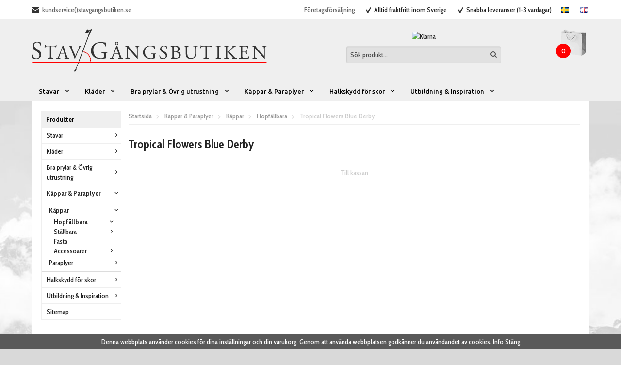

--- FILE ---
content_type: text/html; charset=UTF-8
request_url: https://stavgangsbutiken.se/kappar-paraplyer/kappar/hopfallbara/tropical-flowers-blue-derby/
body_size: 5426
content:
<!doctype html>
<html lang="sv">
<head>
	<meta http-equiv="content-type" content="text/html; charset=utf-8">

	<title>Tropical Flowers Blue Derby - Hopfällbara - Käppar - Käppar & Paraplyer - Stavgangsbutiken.se</title>

	<meta name="description" content="">
	<meta name="keywords" content="">
	<meta name="robots" content="index, follow">
	<meta name="viewport" content="width=device-width, initial-scale=1, maximum-scale=1">
	<!-- WIKINGGRUPPEN 8.1.2 -->

	<link rel="shortcut icon" href="/favicon.png">
	<link rel="stylesheet" href="//fonts.googleapis.com/css?family=Cabin+Condensed:400,500,600,700|Ubuntu:300,400,500,700,300italic,400italic,500italic,700italic|EB+Garamond|Cabin:400,700,400italic|Lateef">
	<link rel="stylesheet" href="/frontend/view_desktop/css/compiled259.css">
<link rel="canonical" href="https://stavgangsbutiken.se/kappar-paraplyer/kappar/hopfallbara/tropical-flowers-blue-derby/">
<link rel="alternate" hreflang="sv" href="https://stavgangsbutiken.se/kappar-paraplyer/kappar/hopfallbara/tropical-flowers-blue-derby/">
<link rel="alternate" hreflang="en" href="https://stavgangsbutiken.se/en/kappar-paraplyer/null/null-0/tropical-flowers-blue-derby/">
<meta name="google-site-verification" content="NKsoQ6o9NqhwVUSKj1NgxVxKcH8HG8a6-UYEpdQ4dHo" /></head><body itemscope itemtype="http://schema.org/WebPage"><div class="l-mobile-header"><button class="neutral-btn mini-menu"><i class="wgr-icon icon-list2"></i></button><a href="/"><img src="/frontend/view_desktop/design/logos/logo_sv.png" class="mini-site-logo" alt="Stavgångsbutiken VGR"></a><button class="neutral-btn mini-cart" onclick="goToURL('/checkout/')"><div class="mini-cart-inner"><i class="wgr-icon icon-cart"></i></div></button></div><div class="l-top-menu-holder">
			<div class="l-top-menu">
				<div class="l-top-menu__left"><ul>
	<li><img alt="" src="/userfiles/images/mail.png" style="width: 16px; height: 12px;">&nbsp;&nbsp;<a href="mailto:kundservice@stavgangsbutiken.se">kundservice()stavgangsbutiken.se</a></li>
</ul>
</div>
				<div class="l-top-menu__right"><ul>
	<li><a href="/info/foretagsforsaljning/">F&ouml;retagsf&ouml;rs&auml;ljning</a></li>
	<li><img alt="" src="/userfiles/images/check.png" style="width: 11px; height: 12px;">&nbsp; Alltid fraktfritt inom Sverige</li>
	<li><img alt="" src="/userfiles/images/check.png" style="width: 11px; height: 12px;">&nbsp;&nbsp;Snabba leveranser (1-3 vardagar)</li>
</ul>
						<div class="l-top-menu__right__lang">
							<a title="Svenska" itemprop="url" href="https://stavgangsbutiken.se/kappar-paraplyer/kappar/hopfallbara/tropical-flowers-blue-derby/"><img alt="Svenska" src="//wgrremote.se/img/flags/se.gif"></a>&nbsp;<a title="English" itemprop="url" href="https://stavgangsbutiken.se/en/kappar-paraplyer/null/null-0/tropical-flowers-blue-derby/"><img alt="English" src="//wgrremote.se/img/flags/gb.gif"></a>&nbsp;						</div>
						</div>
			</div>
		</div><div class="l-header-holder">
			<div class="l-header clearfix" itemscope itemtype="http://schema.org/WPHeader"><a class="site-logo" href="/"><img src="/frontend/view_desktop/design/logos/logo_sv.png" alt="Stavgångsbutiken VGR"></a><div id="topcart-holder">
					<div id="topcart-area"><img src="/frontend/view_desktop/design/topcart_cartsymbol.png" class="topcart-icon" alt="Cart"><div class="topcart-circle">0
						
					</div></div>
				  </div>
			  <div id="popcart"></div><div class="l-header__middle"><div class="l-header__payment"><img alt="Klarna" class="payment-logo payment-logo--list" src="https://cdn.klarna.com/1.0/shared/image/generic/logo/sv_se/basic/blue-black.png?width=200"></div><form method="get" action="/search/" class="site-search input-highlight">
					<input type="hidden" name="lang" value="sv"><input type="search" value="Sök produkt..." name="q" class="neutral-btn site-search__input" onfocus="if (this.value=='Sök produkt...') this.value=''" onblur="if (this.value=='') this.value='Sök produkt...'"><button type="submit" class="neutral-btn site-search__btn"><i class="wgr-icon icon-search"></i></button>
				</form></div></div>
		</div><div class="l-menubar-holder">
			<div class="l-menubar clearfix"><ul class="nav site-nav mega-menu" itemscope itemtype="http://schema.org/SiteNavigationElement"><li class="has-dropdown"><a href="/stavar/" itemprop="url">Stavar<i class="wgr-icon icon-arrow-down5"></i></a><ul class="dropdown"><li ><a href="/stavar/gastavar/" itemprop="url">Gåstavar</a><ul class="dropdownlevel2"><li ><a href="/stavar/gastavar/tvadelade-gastavar/" itemprop="url">Tvådelade gåstavar</a><ul class="dropdownlevel3"></ul></li><li ><a href="/stavar/gastavar/tredelade-gastavar/" itemprop="url">Tredelade gåstavar</a><ul class="dropdownlevel3"></ul></li><li ><a href="/stavar/gastavar/fasta-stavar/" itemprop="url">Fasta stavar</a><ul class="dropdownlevel3"></ul></li></ul></li><li ><a href="/stavar/vandringsstavar/" itemprop="url">Vandringsstavar</a><ul class="dropdownlevel2"><li ><a href="/stavar/vandringsstavar/korta-stavar/" itemprop="url">Korta stavar</a><ul class="dropdownlevel3"></ul></li><li ><a href="/stavar/vandringsstavar/tvadelade/" itemprop="url">Tvådelade</a></li><li ><a href="/stavar/vandringsstavar/tredelade/" itemprop="url">Tredelade</a><ul class="dropdownlevel3"></ul></li></ul></li><li ><a href="/stavar/specialstavar/" itemprop="url">Specialstavar</a><ul class="dropdownlevel2"></ul></li><li ><a href="/stavar/tillbehor/" itemprop="url">Tillbehör</a><ul class="dropdownlevel2"><li ><a href="/stavar/tillbehor/stavspetsar/" itemprop="url">Stavspetsar</a><ul class="dropdownlevel3"><li ><a href="/stavar/tillbehor/stavspetsar/acc/" itemprop="url">ACC</a></li></ul></li><li ><a href="/stavar/tillbehor/handskremmar/" itemprop="url">Handskremmar</a><ul class="dropdownlevel3"></ul></li><li ><a href="/stavar/tillbehor/gummitassar/" itemprop="url">Gummitassar</a><ul class="dropdownlevel3"></ul></li><li ><a href="/stavar/tillbehor/trugor/" itemprop="url">Trugor</a><ul class="dropdownlevel3"></ul></li><li ><a href="/stavar/tillbehor/flicklocklas/" itemprop="url">Flicklocklås</a></li></ul></li></ul></li><li class="has-dropdown"><a href="/klader/" itemprop="url">Kläder<i class="wgr-icon icon-arrow-down5"></i></a><ul class="dropdown"><li ><a href="/klader/mossor/" itemprop="url">Mössor</a></li><li ><a href="/klader/vantar/" itemprop="url">Vantar</a></li><li ><a href="/klader/strumpor/" itemprop="url">Strumpor</a></li><li ><a href="/klader/pannband/" itemprop="url">Pannband</a></li></ul></li><li class="has-dropdown"><a href="/bra-prylar-ovrig-utrustning/" itemprop="url">Bra prylar & Övrig utrustning<i class="wgr-icon icon-arrow-down5"></i></a><ul class="dropdown"><li ><a href="/bra-prylar-ovrig-utrustning/ovrig-utrustning/" itemprop="url">Övrig utrustning</a></li></ul></li><li class="has-dropdown"><a href="/kappar-paraplyer/" itemprop="url">Käppar & Paraplyer<i class="wgr-icon icon-arrow-down5"></i></a><ul class="dropdown"><li ><a href="/kappar-paraplyer/kappar/" itemprop="url">Käppar</a><ul class="dropdownlevel2"><li ><a href="/kappar-paraplyer/kappar/hopfallbara/" itemprop="url">Hopfällbara</a><ul class="dropdownlevel3"></ul></li><li ><a href="/kappar-paraplyer/kappar/stallbara/" itemprop="url">Ställbara</a><ul class="dropdownlevel3"></ul></li><li ><a href="/kappar-paraplyer/kappar/fasta/" itemprop="url">Fasta</a></li><li ><a href="/kappar-paraplyer/kappar/accessoarer/" itemprop="url">Accessoarer</a><ul class="dropdownlevel3"></ul></li></ul></li><li ><a href="/kappar-paraplyer/paraplyer/" itemprop="url">Paraplyer</a><ul class="dropdownlevel2"><li ><a href="/kappar-paraplyer/paraplyer/promenadparaplyer/" itemprop="url">Promenadparaplyer</a><ul class="dropdownlevel3"></ul></li><li ><a href="/kappar-paraplyer/paraplyer/stormsakra/" itemprop="url">Stormsäkra</a><ul class="dropdownlevel3"></ul></li></ul></li></ul></li><li class="has-dropdown"><a href="/halkskydd-for-skor/" itemprop="url">Halkskydd för skor<i class="wgr-icon icon-arrow-down5"></i></a><ul class="dropdown"><li ><a href="/halkskydd-for-skor/helfotsskydd/" itemprop="url">Helfotsskydd</a><ul class="dropdownlevel2"></ul></li><li ><a href="/halkskydd-for-skor/halskydd/" itemprop="url">Hälskydd</a><ul class="dropdownlevel2"></ul></li><li ><a href="/halkskydd-for-skor/broddar-dubbar/" itemprop="url">Broddar/dubbar</a><ul class="dropdownlevel2"></ul></li></ul></li><li class="has-dropdown"><a href="/utbildning-inspiration/" itemprop="url">Utbildning & Inspiration<i class="wgr-icon icon-arrow-down5"></i></a><ul class="dropdown"><li ><a href="/utbildning-inspiration/bocker/" itemprop="url">Böcker</a><ul class="dropdownlevel2"></ul></li><li ><a href="/utbildning-inspiration/dvd/" itemprop="url">DVD</a><ul class="dropdownlevel2"></ul></li></ul></li></ul></div>
		</div><div class="l-holder clearfix"><div class="l-content clearfix"><div class="l-sidebar-primary" itemscope itemtype="http://schema.org/WPSideBar"><div class="module">
				<h5 class="module__heading">Produkter</h5>
				<div class="module__body wipe" itemscope itemtype="http://schema.org/SiteNavigationElement"><ul class="listmenu listmenu-0"><li>
					<a href="/stavar/" title="Stavar" itemprop="url">Stavar<i class="menu-node js-menu-node wgr-icon icon-arrow-right5" data-arrows="icon-arrow-down5 icon-arrow-right5"></i></a><ul class="listmenu listmenu-1"><li>
					<a href="/stavar/gastavar/" title="Gåstavar" itemprop="url">Gåstavar<i class="menu-node js-menu-node wgr-icon icon-arrow-right5" data-arrows="icon-arrow-down5 icon-arrow-right5"></i></a><ul class="listmenu listmenu-2"><li>
					<a href="/stavar/gastavar/tvadelade-gastavar/" title="Tvådelade gåstavar" itemprop="url">Tvådelade gåstavar<i class="menu-node js-menu-node wgr-icon icon-arrow-right5" data-arrows="icon-arrow-down5 icon-arrow-right5"></i></a><ul class="listmenu listmenu-3"></ul></li><li>
					<a href="/stavar/gastavar/tredelade-gastavar/" title="Tredelade gåstavar" itemprop="url">Tredelade gåstavar<i class="menu-node js-menu-node wgr-icon icon-arrow-right5" data-arrows="icon-arrow-down5 icon-arrow-right5"></i></a><ul class="listmenu listmenu-3"></ul></li><li>
					<a href="/stavar/gastavar/fasta-stavar/" title="Fasta stavar" itemprop="url">Fasta stavar<i class="menu-node js-menu-node wgr-icon icon-arrow-right5" data-arrows="icon-arrow-down5 icon-arrow-right5"></i></a><ul class="listmenu listmenu-3"></ul></li></ul></li><li>
					<a href="/stavar/vandringsstavar/" title="Vandringsstavar" itemprop="url">Vandringsstavar<i class="menu-node js-menu-node wgr-icon icon-arrow-right5" data-arrows="icon-arrow-down5 icon-arrow-right5"></i></a><ul class="listmenu listmenu-2"><li>
					<a href="/stavar/vandringsstavar/korta-stavar/" title="Korta stavar" itemprop="url">Korta stavar<i class="menu-node js-menu-node wgr-icon icon-arrow-right5" data-arrows="icon-arrow-down5 icon-arrow-right5"></i></a><ul class="listmenu listmenu-3"></ul></li><li>
					<a href="/stavar/vandringsstavar/tvadelade/" title="Tvådelade" itemprop="url">Tvådelade</a></li><li>
					<a href="/stavar/vandringsstavar/tredelade/" title="Tredelade" itemprop="url">Tredelade<i class="menu-node js-menu-node wgr-icon icon-arrow-right5" data-arrows="icon-arrow-down5 icon-arrow-right5"></i></a><ul class="listmenu listmenu-3"></ul></li></ul></li><li>
					<a href="/stavar/specialstavar/" title="Specialstavar" itemprop="url">Specialstavar<i class="menu-node js-menu-node wgr-icon icon-arrow-right5" data-arrows="icon-arrow-down5 icon-arrow-right5"></i></a><ul class="listmenu listmenu-2"></ul></li><li>
					<a href="/stavar/tillbehor/" title="Tillbehör" itemprop="url">Tillbehör<i class="menu-node js-menu-node wgr-icon icon-arrow-right5" data-arrows="icon-arrow-down5 icon-arrow-right5"></i></a><ul class="listmenu listmenu-2"><li>
					<a href="/stavar/tillbehor/stavspetsar/" title="Stavspetsar" itemprop="url">Stavspetsar<i class="menu-node js-menu-node wgr-icon icon-arrow-right5" data-arrows="icon-arrow-down5 icon-arrow-right5"></i></a><ul class="listmenu listmenu-3"><li>
					<a href="/stavar/tillbehor/stavspetsar/acc/" title="ACC" itemprop="url">ACC</a></li></ul></li><li>
					<a href="/stavar/tillbehor/handskremmar/" title="Handskremmar" itemprop="url">Handskremmar<i class="menu-node js-menu-node wgr-icon icon-arrow-right5" data-arrows="icon-arrow-down5 icon-arrow-right5"></i></a><ul class="listmenu listmenu-3"></ul></li><li>
					<a href="/stavar/tillbehor/gummitassar/" title="Gummitassar" itemprop="url">Gummitassar<i class="menu-node js-menu-node wgr-icon icon-arrow-right5" data-arrows="icon-arrow-down5 icon-arrow-right5"></i></a><ul class="listmenu listmenu-3"></ul></li><li>
					<a href="/stavar/tillbehor/trugor/" title="Trugor" itemprop="url">Trugor<i class="menu-node js-menu-node wgr-icon icon-arrow-right5" data-arrows="icon-arrow-down5 icon-arrow-right5"></i></a><ul class="listmenu listmenu-3"></ul></li><li>
					<a href="/stavar/tillbehor/flicklocklas/" title="Flicklocklås" itemprop="url">Flicklocklås</a></li></ul></li></ul></li><li>
					<a href="/klader/" title="Kläder" itemprop="url">Kläder<i class="menu-node js-menu-node wgr-icon icon-arrow-right5" data-arrows="icon-arrow-down5 icon-arrow-right5"></i></a><ul class="listmenu listmenu-1"><li>
					<a href="/klader/mossor/" title="Mössor" itemprop="url">Mössor</a></li><li>
					<a href="/klader/vantar/" title="Vantar" itemprop="url">Vantar</a></li><li>
					<a href="/klader/strumpor/" title="Strumpor" itemprop="url">Strumpor</a></li><li>
					<a href="/klader/pannband/" title="Pannband" itemprop="url">Pannband</a></li></ul></li><li>
					<a href="/bra-prylar-ovrig-utrustning/" title="Bra prylar &amp; Övrig utrustning" itemprop="url">Bra prylar & Övrig utrustning<i class="menu-node js-menu-node wgr-icon icon-arrow-right5" data-arrows="icon-arrow-down5 icon-arrow-right5"></i></a><ul class="listmenu listmenu-1"><li>
					<a href="/bra-prylar-ovrig-utrustning/ovrig-utrustning/" title="Övrig utrustning" itemprop="url">Övrig utrustning</a></li></ul></li><li class="is-listmenu-opened">
					<a class="selected" href="/kappar-paraplyer/" title="Käppar &amp; Paraplyer" itemprop="url">Käppar & Paraplyer<i class="menu-node js-menu-node wgr-icon icon-arrow-down5" data-arrows="icon-arrow-down5 icon-arrow-right5"></i></a><ul class="listmenu listmenu-1"><li class="is-listmenu-opened">
					<a class="selected" href="/kappar-paraplyer/kappar/" title="Käppar" itemprop="url">Käppar<i class="menu-node js-menu-node wgr-icon icon-arrow-down5" data-arrows="icon-arrow-down5 icon-arrow-right5"></i></a><ul class="listmenu listmenu-2"><li class="is-listmenu-opened">
					<a class="selected" href="/kappar-paraplyer/kappar/hopfallbara/" title="Hopfällbara" itemprop="url">Hopfällbara<i class="menu-node js-menu-node wgr-icon icon-arrow-down5" data-arrows="icon-arrow-down5 icon-arrow-right5"></i></a><ul class="listmenu listmenu-3"></ul></li><li>
					<a href="/kappar-paraplyer/kappar/stallbara/" title="Ställbara" itemprop="url">Ställbara<i class="menu-node js-menu-node wgr-icon icon-arrow-right5" data-arrows="icon-arrow-down5 icon-arrow-right5"></i></a><ul class="listmenu listmenu-3"></ul></li><li>
					<a href="/kappar-paraplyer/kappar/fasta/" title="Fasta" itemprop="url">Fasta</a></li><li>
					<a href="/kappar-paraplyer/kappar/accessoarer/" title="Accessoarer" itemprop="url">Accessoarer<i class="menu-node js-menu-node wgr-icon icon-arrow-right5" data-arrows="icon-arrow-down5 icon-arrow-right5"></i></a><ul class="listmenu listmenu-3"></ul></li></ul></li><li>
					<a href="/kappar-paraplyer/paraplyer/" title="Paraplyer" itemprop="url">Paraplyer<i class="menu-node js-menu-node wgr-icon icon-arrow-right5" data-arrows="icon-arrow-down5 icon-arrow-right5"></i></a><ul class="listmenu listmenu-2"><li>
					<a href="/kappar-paraplyer/paraplyer/promenadparaplyer/" title="Promenadparaplyer" itemprop="url">Promenadparaplyer<i class="menu-node js-menu-node wgr-icon icon-arrow-right5" data-arrows="icon-arrow-down5 icon-arrow-right5"></i></a><ul class="listmenu listmenu-3"></ul></li><li>
					<a href="/kappar-paraplyer/paraplyer/stormsakra/" title="Stormsäkra" itemprop="url">Stormsäkra<i class="menu-node js-menu-node wgr-icon icon-arrow-right5" data-arrows="icon-arrow-down5 icon-arrow-right5"></i></a><ul class="listmenu listmenu-3"></ul></li></ul></li></ul></li><li>
					<a href="/halkskydd-for-skor/" title="Halkskydd för skor" itemprop="url">Halkskydd för skor<i class="menu-node js-menu-node wgr-icon icon-arrow-right5" data-arrows="icon-arrow-down5 icon-arrow-right5"></i></a><ul class="listmenu listmenu-1"><li>
					<a href="/halkskydd-for-skor/helfotsskydd/" title="Helfotsskydd" itemprop="url">Helfotsskydd<i class="menu-node js-menu-node wgr-icon icon-arrow-right5" data-arrows="icon-arrow-down5 icon-arrow-right5"></i></a><ul class="listmenu listmenu-2"></ul></li><li>
					<a href="/halkskydd-for-skor/halskydd/" title="Hälskydd" itemprop="url">Hälskydd<i class="menu-node js-menu-node wgr-icon icon-arrow-right5" data-arrows="icon-arrow-down5 icon-arrow-right5"></i></a><ul class="listmenu listmenu-2"></ul></li><li>
					<a href="/halkskydd-for-skor/broddar-dubbar/" title="Broddar/dubbar" itemprop="url">Broddar/dubbar<i class="menu-node js-menu-node wgr-icon icon-arrow-right5" data-arrows="icon-arrow-down5 icon-arrow-right5"></i></a><ul class="listmenu listmenu-2"></ul></li></ul></li><li>
					<a href="/utbildning-inspiration/" title="Utbildning &amp; Inspiration" itemprop="url">Utbildning & Inspiration<i class="menu-node js-menu-node wgr-icon icon-arrow-right5" data-arrows="icon-arrow-down5 icon-arrow-right5"></i></a><ul class="listmenu listmenu-1"><li>
					<a href="/utbildning-inspiration/bocker/" title="Böcker" itemprop="url">Böcker<i class="menu-node js-menu-node wgr-icon icon-arrow-right5" data-arrows="icon-arrow-down5 icon-arrow-right5"></i></a><ul class="listmenu listmenu-2"></ul></li><li>
					<a href="/utbildning-inspiration/dvd/" title="DVD" itemprop="url">DVD<i class="menu-node js-menu-node wgr-icon icon-arrow-right5" data-arrows="icon-arrow-down5 icon-arrow-right5"></i></a><ul class="listmenu listmenu-2"></ul></li></ul></li></ul><ul class="listmenu listmenu-0">	<li>
					<a class="" href="/sitemap/" title="Sitemap" itemprop="url">Sitemap</a>
					<div class="menu-node"></div>
				</li>
				</ul>
				</div>
			</div></div>
		<div class="l-main"><ol itemprop="breadcrumb" class="nav breadcrumbs clearfix">
				<li><a href="/">Startsida</a> <i class="wgr-icon icon-arrow-right5" style="vertical-align:middle;"></i></li><li><a href="/kappar-paraplyer/" title="Käppar &amp; Paraplyer">Käppar & Paraplyer</a> <i class="wgr-icon icon-arrow-right5" style="vertical-align:middle;"></i></li><li><a href="/kappar-paraplyer/kappar/" title="Käppar">Käppar</a> <i class="wgr-icon icon-arrow-right5" style="vertical-align:middle;"></i></li><li><a href="/kappar-paraplyer/kappar/hopfallbara/" title="Hopfällbara">Hopfällbara</a> <i class="wgr-icon icon-arrow-right5" style="vertical-align:middle;"></i></li><li>Tropical Flowers Blue Derby</li></ol><div class="l-inner" itemscope itemtype="http://schema.org/WebPageElement" itemprop="mainContentOfPage"><h1 class="category-heading" itemprop="headline">Tropical Flowers Blue Derby</h1><div class="category-lead" itemprop="description"></div><div class="text-center">
	<hr><a class="category-checkout-link" rel="nofollow" href="/checkout/">
			<i class="wgr-icon icon-cart"></i>
			<span class="category-checkout-link__text">Till kassan</span>
		  </a></div></div></div></div></div>
	
<div class="l-footer-holder">
	<div class="l-footer" itemscope itemtype="http://schema.org/WPFooter"><div class="l-footer-col-1"><h3>Kundtj&auml;nst</h3>

<ul>
	<li>Stavg&aring;ngsbutiken.se</li>
	<li>Stavg&aring;ngsbutiken VGR</li>
	<li>Firma A-M Hollander Ekman</li>
	<li>H&ouml;gtrycksgatan 8, 418 41 G&ouml;teborg</li>
	<li>&nbsp;</li>
	<li>Du n&aring;r oss endast via e-mail</li>
	<li>kundservice()stavgangsbutiken.se</li>
</ul>

<p>&nbsp;</p>

<p>&nbsp;</p>

<p><a href="https://www.facebook.com/Stavgangsbutiken"><img alt="" src="/userfiles/images/fb.png" style="width: 44px; height: 44px;"></a>&nbsp;&nbsp;&nbsp;</p>
</div><div class="l-footer-col-2"><h3>Om oss</h3><ul><li><a href="/info/dhl-servicepoint/" itemprop="url">DHL Servicepoint</a></li><li><a href="/info/foretagsforsaljning/" itemprop="url">Företagsförsäljning</a></li><li><a href="/info/integritetspolicy-gdpr/" itemprop="url">Integritetspolicy/GDPR </a></li><li><a href="/info/kopvillkor-hos-oss/" itemprop="url">Köpvillkor hos oss</a></li><li><a href="/info/om-oss/" itemprop="url">Om oss</a></li><li><a href="/info/vara-varumarken/" itemprop="url">Våra varumärken</a></li>	<li><a href="/news/" itemprop="url">Nyheter</a></li>
					<li><a href="/newsletter/" itemprop="url">Nyhetsbrev</a></li>
					<li><a href="/links/" itemprop="url">Länkar</a></li><li><a href="/about-cookies/" itemprop="url">Om cookies</a></li></ul></div><div class="l-footer-col-3"><h3>Kunskap</h3><ul><li><a href="/info/gipron-flicklock/" itemprop="url">Gipron FlickLock</a></li><li><a href="/info/ingemar-stenmarksmossan/" itemprop="url">Ingemar Stenmarksmössan</a></li><li><a href="/info/koprad-om-halkskydd/" itemprop="url">Köpråd om halkskydd</a></li><li><a href="/info/promenadkappar/" itemprop="url">Promenadkäppar</a></li><li><a href="/info/vandringsleder/" itemprop="url">Vandringsleder</a></li><li><a href="/info/valj-ratt-gastav/" itemprop="url">Välj rätt gåstav</a></li><li><a href="/info/westernridning/" itemprop="url">Westernridning</a></li></ul></div><div class="l-footer-col-4"><h3>Aktiviteter</h3><ul><li><a href="/info/vandring/" itemprop="url">Vandring</a></li></ul><br><h3><span style="line-height: 1.4;">Nyhetsbrev</span></h3>

<p>Prenumerera p&aring; v&aring;rt nyhetsbrev f&ouml;r produktnyheter och erbjudanden!</p>
<form action="/newsletter/" method="post" id="footerNewsletterForm">
				<input type="text" name="epost" class="newsletter-input" style="margin-bottom:5px;" size="20" value="E-post..."
					onfocus="if (this.value=='E-post...') this.value=''"
					onblur="if (this.value=='') this.value='E-post...'">
				<a class="newsletter-btn" href="#" onclick="return footerNewsletterFormSubmit()">
					<img src="/frontend/view_desktop/design/mailfooter.png">
				</a>
			</form>
		</div>
	</div>
</div><div class="l-footer-payment-holder"><div class="l-footer-payment">			<img class="payment-logo payment-logo--list" alt="Klarna" src="//wgrremote.se/img/logos/klarna/klarna.svg">
			</div><div class="wgr-production">&nbsp;
		Copyright Stavgångsbutiken VGR
	</div></div>
</div><div class="l-mobile-nav"><div itemscope itemtype="http://schema.org/SiteNavigationElement">
				<form class="lang-changer" name="valutaval" action="javascript:void(0)"><a title="Svenska" itemprop="url" href="https://stavgangsbutiken.se/kappar-paraplyer/kappar/hopfallbara/tropical-flowers-blue-derby/"><img alt="Svenska" src="//wgrremote.se/img/flags/se.gif"></a>&nbsp;<a title="English" itemprop="url" href="https://stavgangsbutiken.se/en/kappar-paraplyer/null/null-0/tropical-flowers-blue-derby/"><img alt="English" src="//wgrremote.se/img/flags/gb.gif"></a>&nbsp;<select class="wipe" name="valuta" onchange="setCurrency(this.options[this.selectedIndex].text)"><option>DKK</option><option>EUR</option><option>GBP</option><option>NOK</option><option selected>SEK</option><option>USD</option></select></form><br></div><form method="get" action="/search/" class="site-search input-highlight">
				<input type="hidden" name="lang" value="sv"><input type="search" value="Sök produkt..." name="q" class="neutral-btn site-search__input" onfocus="if (this.value=='Sök produkt...') this.value=''" onblur="if (this.value=='') this.value='Sök produkt...'"><button type="submit" class="neutral-btn site-search__btn"><i class="wgr-icon icon-search"></i></button>
			</form><div class="mobile-module">
				<h5 class="mobile-module__heading">Produkter</h5><ul class="mobile-listmenu mobile-listmenu-0"><li>
					<a href="/stavar/" title="Stavar" itemprop="url">Stavar<i class="menu-node js-menu-node wgr-icon icon-arrow-right5" data-arrows="icon-arrow-down5 icon-arrow-right5"></i></a><ul class="mobile-listmenu mobile-listmenu-1"><li>
					<a href="/stavar/gastavar/" title="Gåstavar" itemprop="url">Gåstavar<i class="menu-node js-menu-node wgr-icon icon-arrow-right5" data-arrows="icon-arrow-down5 icon-arrow-right5"></i></a><ul class="mobile-listmenu mobile-listmenu-2"><li>
					<a href="/stavar/gastavar/tvadelade-gastavar/" title="Tvådelade gåstavar" itemprop="url">Tvådelade gåstavar<i class="menu-node js-menu-node wgr-icon icon-arrow-right5" data-arrows="icon-arrow-down5 icon-arrow-right5"></i></a><ul class="mobile-listmenu mobile-listmenu-3"></ul></li><li>
					<a href="/stavar/gastavar/tredelade-gastavar/" title="Tredelade gåstavar" itemprop="url">Tredelade gåstavar<i class="menu-node js-menu-node wgr-icon icon-arrow-right5" data-arrows="icon-arrow-down5 icon-arrow-right5"></i></a><ul class="mobile-listmenu mobile-listmenu-3"></ul></li><li>
					<a href="/stavar/gastavar/fasta-stavar/" title="Fasta stavar" itemprop="url">Fasta stavar<i class="menu-node js-menu-node wgr-icon icon-arrow-right5" data-arrows="icon-arrow-down5 icon-arrow-right5"></i></a><ul class="mobile-listmenu mobile-listmenu-3"></ul></li></ul></li><li>
					<a href="/stavar/vandringsstavar/" title="Vandringsstavar" itemprop="url">Vandringsstavar<i class="menu-node js-menu-node wgr-icon icon-arrow-right5" data-arrows="icon-arrow-down5 icon-arrow-right5"></i></a><ul class="mobile-listmenu mobile-listmenu-2"><li>
					<a href="/stavar/vandringsstavar/korta-stavar/" title="Korta stavar" itemprop="url">Korta stavar<i class="menu-node js-menu-node wgr-icon icon-arrow-right5" data-arrows="icon-arrow-down5 icon-arrow-right5"></i></a><ul class="mobile-listmenu mobile-listmenu-3"></ul></li><li>
					<a href="/stavar/vandringsstavar/tvadelade/" title="Tvådelade" itemprop="url">Tvådelade</a></li><li>
					<a href="/stavar/vandringsstavar/tredelade/" title="Tredelade" itemprop="url">Tredelade<i class="menu-node js-menu-node wgr-icon icon-arrow-right5" data-arrows="icon-arrow-down5 icon-arrow-right5"></i></a><ul class="mobile-listmenu mobile-listmenu-3"></ul></li></ul></li><li>
					<a href="/stavar/specialstavar/" title="Specialstavar" itemprop="url">Specialstavar<i class="menu-node js-menu-node wgr-icon icon-arrow-right5" data-arrows="icon-arrow-down5 icon-arrow-right5"></i></a><ul class="mobile-listmenu mobile-listmenu-2"></ul></li><li>
					<a href="/stavar/tillbehor/" title="Tillbehör" itemprop="url">Tillbehör<i class="menu-node js-menu-node wgr-icon icon-arrow-right5" data-arrows="icon-arrow-down5 icon-arrow-right5"></i></a><ul class="mobile-listmenu mobile-listmenu-2"><li>
					<a href="/stavar/tillbehor/stavspetsar/" title="Stavspetsar" itemprop="url">Stavspetsar<i class="menu-node js-menu-node wgr-icon icon-arrow-right5" data-arrows="icon-arrow-down5 icon-arrow-right5"></i></a><ul class="mobile-listmenu mobile-listmenu-3"><li>
					<a href="/stavar/tillbehor/stavspetsar/acc/" title="ACC" itemprop="url">ACC</a></li></ul></li><li>
					<a href="/stavar/tillbehor/handskremmar/" title="Handskremmar" itemprop="url">Handskremmar<i class="menu-node js-menu-node wgr-icon icon-arrow-right5" data-arrows="icon-arrow-down5 icon-arrow-right5"></i></a><ul class="mobile-listmenu mobile-listmenu-3"></ul></li><li>
					<a href="/stavar/tillbehor/gummitassar/" title="Gummitassar" itemprop="url">Gummitassar<i class="menu-node js-menu-node wgr-icon icon-arrow-right5" data-arrows="icon-arrow-down5 icon-arrow-right5"></i></a><ul class="mobile-listmenu mobile-listmenu-3"></ul></li><li>
					<a href="/stavar/tillbehor/trugor/" title="Trugor" itemprop="url">Trugor<i class="menu-node js-menu-node wgr-icon icon-arrow-right5" data-arrows="icon-arrow-down5 icon-arrow-right5"></i></a><ul class="mobile-listmenu mobile-listmenu-3"></ul></li><li>
					<a href="/stavar/tillbehor/flicklocklas/" title="Flicklocklås" itemprop="url">Flicklocklås</a></li></ul></li></ul></li><li>
					<a href="/klader/" title="Kläder" itemprop="url">Kläder<i class="menu-node js-menu-node wgr-icon icon-arrow-right5" data-arrows="icon-arrow-down5 icon-arrow-right5"></i></a><ul class="mobile-listmenu mobile-listmenu-1"><li>
					<a href="/klader/mossor/" title="Mössor" itemprop="url">Mössor</a></li><li>
					<a href="/klader/vantar/" title="Vantar" itemprop="url">Vantar</a></li><li>
					<a href="/klader/strumpor/" title="Strumpor" itemprop="url">Strumpor</a></li><li>
					<a href="/klader/pannband/" title="Pannband" itemprop="url">Pannband</a></li></ul></li><li>
					<a href="/bra-prylar-ovrig-utrustning/" title="Bra prylar &amp; Övrig utrustning" itemprop="url">Bra prylar & Övrig utrustning<i class="menu-node js-menu-node wgr-icon icon-arrow-right5" data-arrows="icon-arrow-down5 icon-arrow-right5"></i></a><ul class="mobile-listmenu mobile-listmenu-1"><li>
					<a href="/bra-prylar-ovrig-utrustning/ovrig-utrustning/" title="Övrig utrustning" itemprop="url">Övrig utrustning</a></li></ul></li><li class="is-listmenu-opened">
					<a class="selected" href="/kappar-paraplyer/" title="Käppar &amp; Paraplyer" itemprop="url">Käppar & Paraplyer<i class="menu-node js-menu-node wgr-icon icon-arrow-down5" data-arrows="icon-arrow-down5 icon-arrow-right5"></i></a><ul class="mobile-listmenu mobile-listmenu-1"><li class="is-listmenu-opened">
					<a class="selected" href="/kappar-paraplyer/kappar/" title="Käppar" itemprop="url">Käppar<i class="menu-node js-menu-node wgr-icon icon-arrow-down5" data-arrows="icon-arrow-down5 icon-arrow-right5"></i></a><ul class="mobile-listmenu mobile-listmenu-2"><li class="is-listmenu-opened">
					<a class="selected" href="/kappar-paraplyer/kappar/hopfallbara/" title="Hopfällbara" itemprop="url">Hopfällbara<i class="menu-node js-menu-node wgr-icon icon-arrow-down5" data-arrows="icon-arrow-down5 icon-arrow-right5"></i></a><ul class="mobile-listmenu mobile-listmenu-3"></ul></li><li>
					<a href="/kappar-paraplyer/kappar/stallbara/" title="Ställbara" itemprop="url">Ställbara<i class="menu-node js-menu-node wgr-icon icon-arrow-right5" data-arrows="icon-arrow-down5 icon-arrow-right5"></i></a><ul class="mobile-listmenu mobile-listmenu-3"></ul></li><li>
					<a href="/kappar-paraplyer/kappar/fasta/" title="Fasta" itemprop="url">Fasta</a></li><li>
					<a href="/kappar-paraplyer/kappar/accessoarer/" title="Accessoarer" itemprop="url">Accessoarer<i class="menu-node js-menu-node wgr-icon icon-arrow-right5" data-arrows="icon-arrow-down5 icon-arrow-right5"></i></a><ul class="mobile-listmenu mobile-listmenu-3"></ul></li></ul></li><li>
					<a href="/kappar-paraplyer/paraplyer/" title="Paraplyer" itemprop="url">Paraplyer<i class="menu-node js-menu-node wgr-icon icon-arrow-right5" data-arrows="icon-arrow-down5 icon-arrow-right5"></i></a><ul class="mobile-listmenu mobile-listmenu-2"><li>
					<a href="/kappar-paraplyer/paraplyer/promenadparaplyer/" title="Promenadparaplyer" itemprop="url">Promenadparaplyer<i class="menu-node js-menu-node wgr-icon icon-arrow-right5" data-arrows="icon-arrow-down5 icon-arrow-right5"></i></a><ul class="mobile-listmenu mobile-listmenu-3"></ul></li><li>
					<a href="/kappar-paraplyer/paraplyer/stormsakra/" title="Stormsäkra" itemprop="url">Stormsäkra<i class="menu-node js-menu-node wgr-icon icon-arrow-right5" data-arrows="icon-arrow-down5 icon-arrow-right5"></i></a><ul class="mobile-listmenu mobile-listmenu-3"></ul></li></ul></li></ul></li><li>
					<a href="/halkskydd-for-skor/" title="Halkskydd för skor" itemprop="url">Halkskydd för skor<i class="menu-node js-menu-node wgr-icon icon-arrow-right5" data-arrows="icon-arrow-down5 icon-arrow-right5"></i></a><ul class="mobile-listmenu mobile-listmenu-1"><li>
					<a href="/halkskydd-for-skor/helfotsskydd/" title="Helfotsskydd" itemprop="url">Helfotsskydd<i class="menu-node js-menu-node wgr-icon icon-arrow-right5" data-arrows="icon-arrow-down5 icon-arrow-right5"></i></a><ul class="mobile-listmenu mobile-listmenu-2"></ul></li><li>
					<a href="/halkskydd-for-skor/halskydd/" title="Hälskydd" itemprop="url">Hälskydd<i class="menu-node js-menu-node wgr-icon icon-arrow-right5" data-arrows="icon-arrow-down5 icon-arrow-right5"></i></a><ul class="mobile-listmenu mobile-listmenu-2"></ul></li><li>
					<a href="/halkskydd-for-skor/broddar-dubbar/" title="Broddar/dubbar" itemprop="url">Broddar/dubbar<i class="menu-node js-menu-node wgr-icon icon-arrow-right5" data-arrows="icon-arrow-down5 icon-arrow-right5"></i></a><ul class="mobile-listmenu mobile-listmenu-2"></ul></li></ul></li><li>
					<a href="/utbildning-inspiration/" title="Utbildning &amp; Inspiration" itemprop="url">Utbildning & Inspiration<i class="menu-node js-menu-node wgr-icon icon-arrow-right5" data-arrows="icon-arrow-down5 icon-arrow-right5"></i></a><ul class="mobile-listmenu mobile-listmenu-1"><li>
					<a href="/utbildning-inspiration/bocker/" title="Böcker" itemprop="url">Böcker<i class="menu-node js-menu-node wgr-icon icon-arrow-right5" data-arrows="icon-arrow-down5 icon-arrow-right5"></i></a><ul class="mobile-listmenu mobile-listmenu-2"></ul></li><li>
					<a href="/utbildning-inspiration/dvd/" title="DVD" itemprop="url">DVD<i class="menu-node js-menu-node wgr-icon icon-arrow-right5" data-arrows="icon-arrow-down5 icon-arrow-right5"></i></a><ul class="mobile-listmenu mobile-listmenu-2"></ul></li></ul></li></ul><ul class="mobile-listmenu mobile-listmenu-0"></ul></div><div class="mobile-module">
				<h5 class="mobile-module__heading">Övrigt</h5>
					<ul class="mobile-listmenu mobile-listmenu-0" itemscope itemtype="http://schema.org/SiteNavigationElement"><li><a href="/info/dhl-servicepoint/" itemprop="url">DHL Servicepoint</a></li><li><a href="/info/foretagsforsaljning/" itemprop="url">Företagsförsäljning</a></li><li><a href="/info/integritetspolicy-gdpr/" itemprop="url">Integritetspolicy/GDPR </a></li><li><a href="/info/kopvillkor-hos-oss/" itemprop="url">Köpvillkor hos oss</a></li><li><a href="/info/om-oss/" itemprop="url">Om oss</a></li><li><a href="/info/vara-varumarken/" itemprop="url">Våra varumärken</a></li><li><a href="/news/" itemprop="url">Nyheter</a></li><li><a href="/newsletter/" itemprop="url">Nyhetsbrev</a></li><li><a href="/links/" itemprop="url">Länkar</a></li><li><a href="/contact/" itemprop="url">Kontakt</a></li><li><a href="/about-cookies/" itemprop="url">Om cookies</a></li>		</ul>
			</div></div><script src="//ajax.googleapis.com/ajax/libs/jquery/1.11.0/jquery.min.js"></script>
	<script>window.jQuery || document.write('<script src="/js/jquery-1.11.0.min.js"><\/script>')</script><script src="/js/phrases/sv.js?259"></script><script src="/js/compiled_desktop259.js"></script><input type="hidden" value="/userfiles/images/body_bg.jpg" id="bgImagePathValuefromDb"><script>
WGR.cartParams = {"languageCode":"sv","showPricesWithoutVAT":0,"currencyPrintFormat":"%1,%2 kr","currencyCode":"SEK","countryID":1,"pricesWithoutVAT":"0","animateProducts":"1","frontSystemCode":"default"};initMainShared();</script><script>
			(function(w,d,s){var f=d.getElementsByTagName(s)[0],j=d.createElement(s);j.async=true;j.src="//wgrvisitor.se/visitor.js";f.parentNode.insertBefore(j,f);})(window,document,"script");
			</script>
<script type="text/javascript" src="//wgrremote.se/jquery-ui/1.11.2/smooth/jquery-ui.min.js"></script>
<script type="text/javascript"> 

$('body').css('background-image', 'url(' + $('#bgImagePathValuefromDb').val() + ')');
$('body').css('background-repeat', 'no-repeat');
$('body').css('background-size', '100%');
$('body').css('background-attachment', 'fixed');
</script>
<script>
				var externalScripts = [{"src":"","inline":"var sc_project=12487642; \r\nvar sc_invisible=1; \r\nvar sc_security=\"5b50be14\"; \r\nvar sc_https=1;"},{"src":"https:\/\/www.statcounter.com\/counter\/counter.js","inline":""}];
				</script>    <link rel="stylesheet" href="//wgrremote.se/webbutiker/cookie/cookie-banner.css">
    <script src="//wgrremote.se/webbutiker/cookie/cookie-banner.js"></script>
    <script>
    renderCookieBanner('Denna webbplats använder cookies för dina inställningar och din varukorg. Genom att använda webbplatsen godkänner du användandet av cookies.', '/about-cookies/');
    </script>
    </body></html>